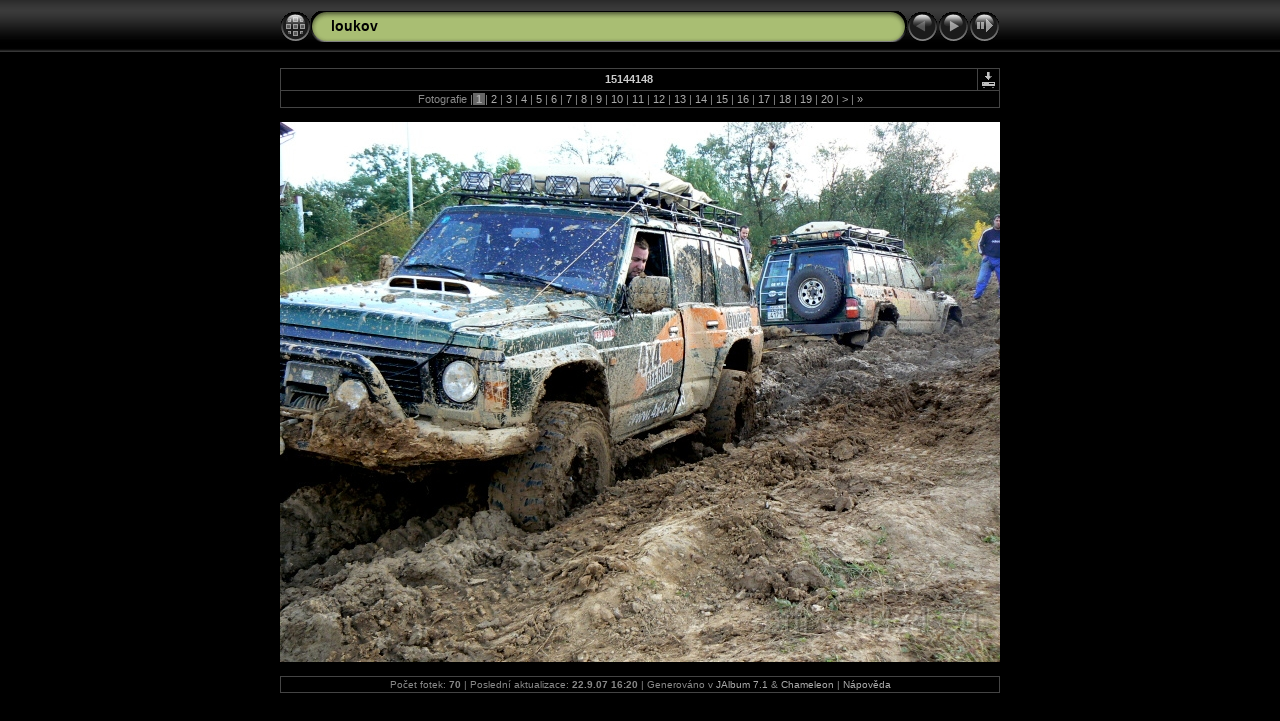

--- FILE ---
content_type: text/html
request_url: http://offroad4x4.eu/2007/offroadfoto/slides/15144148.html
body_size: 2662
content:
<!DOCTYPE HTML PUBLIC "-//W3C//DTD HTML 4.01 Transitional//EN" "http://www.w3.org/TR/html4/loose.dtd">
<HTML>
<HEAD>

<meta http-equiv="Content-Type" content="text/html;charset=UTF-8">
<meta name="Keywords" content="photo,album,gallery,loukov,15144148">
<meta http-equiv="Page-Enter" content="blendTrans(Duration=0.5)">
<meta http-equiv="Page-Exit" content="blendTrans(Duration=0.5)">
<TITLE>loukov/15144148</TITLE>
<script language="JavaScript" src="../res/embedmovie.js" type="text/javascript"></script>
<script language="javascript" type="text/javascript">
function keypress(e) {
	if(!e) var e=window.event;
	if(e.keyCode) keyCode=e.keyCode; 
	else if(e.which) keyCode=e.which;
	switch(keyCode) {
		case 8: window.location="../loukov.html"; return false; break;
		case 63235: case 39: window.location="15144110.html"; return false; break;
		
		case 63273: case 36: window.location="15144148.html"; return false; break;
		case 63275: case 35: window.location="16103110.html"; return false; break;
		case 32: show_down(); setTimeout('show_out()', 200); return false; break;
	}
	return true;
}
function keypresslistener() {
  if(document.all) { document.onkeydown = keypress; }
  else if(document.layers || document.getElementById) { document.onkeypress = keypress; }
}
idx0 = new Image(31,31); idx0.src = "../res/idx.gif";
idx1 = new Image(31,31); idx1.src = "../res/idx1.gif";
next0 = new Image(31,31);next0.src = "../res/next.gif";
next1 = new Image(31,31);next1.src = "../res/next1.gif";
prev0 = new Image(31,31);prev0.src = "../res/prev.gif";
prev1 = new Image(31,31);prev1.src = "../res/prev1.gif";

show0 = new Image(31,31);show0.src = "../res/show.gif";
show1 = new Image(31,31);show1.src = "../res/show1.gif";
stop0 = new Image(31,31);stop0.src = "../res/stop.gif";
stop1 = new Image(31,31);stop1.src = "../res/stop1.gif";

var show_param = -1; // stopped
if (window.location.search.length > 1) {
	var parms = window.location.search.substring(1,location.search.length).split("&");
	for (var i = 0; i < parms.length; i++) {		
		if(parms[i].substring(0, parms[i].indexOf("=")) == "show_param") 
			delay = show_param = parms[i].substring(parms[i].indexOf("=") + 1, parms[i].length);
	}
}
var show_delay = show_param;
function show_timer() {
	if (show_delay >= 0) {
		show_delay--;
		if (show_delay < 0 && show_param > 0) {
			window.location="15144110.html?show_param=" + show_param;
		}
		else if(show_param > 0) 
			window.status='Time left: '+(show_delay + 1)+' s';
	}
	setTimeout('show_timer()', 1000);	
}
function show_over() { 
	document.show.src = (show_param >= 0)? stop1.src : show1.src;
	window.status = 'Start/Stop prezentace - Poklepat myší pro změnu rychlosti';
}
function show_out() {
	document.show.src = (show_param >= 0)? stop0.src : show0.src;
}
function show_down() {
	if (show_param >= 0) { 
		show_param = -1; 
		document.show.src = stop1.src; 
		window.status=''; 
	} 
	else { 
		show_param = 3; 
		document.show.src = show1.src; 
	} 
	show_delay = show_param; 
}
function change_delay() { 
	delay = prompt('prodleva', (show_param < 0)? 3 : show_param);
	show_param = show_delay = delay; 
	document.show.src = show1.src;
}


</script>



<link href="../res/styles.css" rel="stylesheet">

<style type="text/css">
body { background-image: url(../res/bg.gif); background-repeat: repeat-x; }
</style>
</HEAD>

<BODY ID="body" onload="show_timer(); show_out(); keypresslistener();">
<CENTER>
<TABLE style="height:54px;" cellspacing="0" cellpadding="0" border="0">
<TR><TD valign="middle">
<!-- Header of slide pages -->
<TABLE style="width:720px;" cellspacing="0" cellpadding="0" border="0">
<TR>
<TD style="width:31px;"><a href="../loukov.html" onmouseover="document.idx.src=idx1.src" onmouseout="document.idx.src=idx0.src"><img src="../res/idx.gif" width="31" height="31" border="0" title="Index" name="idx" alt=""></a></TD>
<TD style="width:20px;"><IMG SRC="../res/hdr_left.gif" width="20" height="31" border="0" alt=""></TD>
<TD align="left" valign="middle" style="background:url(../res/hdr_mid.gif);" class="title" nowrap="nowrap"><a href="../loukov.html">loukov</a></TD>
<TD style="width:20px;"><IMG SRC="../res/hdr_right.gif" width="20" height="31" border="0" alt=""></TD>
<TD style="width:31px;">
<IMG SRC="../res/prev_disabled.gif" width="31" height="31" title="Toto je první strana" border="0" alt=""></TD>
<TD style="width:31px;">
<a href="15144110.html" onmouseover="document.next.src=next1.src" onmouseout="document.next.src=next0.src"><img src="../res/next.gif" width="31" height="31" border="0" title="Další foto" name="next" alt=""></a></TD>
<TD style="width:31px;"><a href="javascript:void(0)" onmouseover="show_over();" onmouseout="show_out();" onmousedown="show_down();" ondblclick="change_delay();"><img src="../res/show.gif" width="31" height="31" border="0" title="Start/Stop prezentace - Poklepat myší pro změnu rychlosti" name="show" alt=""></a></TD>
</TR></TABLE>
</TD></TR></TABLE><BR>


<TABLE style="width:720px;" class="infotable" cellspacing="0" cellpadding="2">
<TR><TD style="width:701px;" align="center" valign="middle" class="smalltxt"><span class="comment">15144148</span></TD>

<TD align="center" valign="middle"><A href="15144148.jpg" target="_blank"><IMG src="../res/download.gif" title="Stáhnout foto" width="17" height="17" border="0" alt=""></A></TD><!-- Download Image -->
</TR>
<TR><TD colspan="2" align="center" valign="middle" class="smalltxt">Fotografie |<span class="current">&nbsp;1&nbsp;</span>|<a href="15144110.html">&nbsp;2&nbsp;</a>|<a href="15144344.html">&nbsp;3&nbsp;</a>|<a href="15144626.html">&nbsp;4&nbsp;</a>|<a href="15144656.html">&nbsp;5&nbsp;</a>|<a href="15144744.html">&nbsp;6&nbsp;</a>|<a href="15144935.html">&nbsp;7&nbsp;</a>|<a href="15145002.html">&nbsp;8&nbsp;</a>|<a href="15145103.html">&nbsp;9&nbsp;</a>|<a href="15145320.html">&nbsp;10&nbsp;</a>|<a href="15145516.html">&nbsp;11&nbsp;</a>|<a href="15145528.html">&nbsp;12&nbsp;</a>|<a href="15145532.html">&nbsp;13&nbsp;</a>|<a href="15145544.html">&nbsp;14&nbsp;</a>|<a href="15145706.html">&nbsp;15&nbsp;</a>|<a href="15145712.html">&nbsp;16&nbsp;</a>|<a href="15145719.html">&nbsp;17&nbsp;</a>|<a href="15145802.html">&nbsp;18&nbsp;</a>|<a href="15145958.html">&nbsp;19&nbsp;</a>|<a href="15150013.html">&nbsp;20&nbsp;</a>|<a href="15150109.html" title="Další strana"> &gt; </a>|<a href="16103110.html" title="Poslední strana"> &raquo;</a></TD></TR>


</TABLE><BR>
<map name="imagemap" style="text-decoration:none"><area coords="0,0,240,540" title="Toto je první strana" alt=""><area coords="480,0,720,540" href="15144110.html" title="Další foto" alt=""><area coords="240,0,480,540" href="../loukov.html" title="Index" alt=""></map>
<TABLE border="0" cellspacing="0" cellpadding="0"><TR>

<TD style="width:720px;" align="center" valign="middle">
<IMG SRC="15144148.jpg" class="slideImage" width="720" height="540" TITLE="Zmenšené foto [15144148.jpg - 314kB]" usemap="#imagemap" alt=""></TD>
</TR></TABLE>
<BR><!-- Comment and image data at BOTTOM -->
<TABLE style="width:720px;" class="infotable" cellspacing="0" cellpadding="2">






<TR><TD colspan="2" align="center" valign="middle" class="xsmalltxt">Počet fotek: <strong>70</strong> | Poslední aktualizace: <strong>22.9.07 16:20</strong> | Generováno v <a href="http://jalbum.net" title="JAlbum - Freeware generátor webových fotoalb" target="_blank">JAlbum 7.1</a> &amp; <a href="http://lazaworx.com" title="Chameleon v4.03 Black skin by lazaWORX" target="_blank">Chameleon</a> | <A href="javascript:void(0)" onClick="window.open('../help.html','Nápověda','toolbar=no,location=no,directories=no,status=no,menubar=no,scrollbars=yes,copyhistory=no,resizable=yes,width=560,height=560')">Nápověda</A></TD></TR>
</TABLE>


<BR>&nbsp;</CENTER>

<script language="javascript" type="text/javascript">
next_image=new Image(); next_image.src="15144110.jpg";
</script>

</BODY>
</HTML>

--- FILE ---
content_type: text/css
request_url: http://offroad4x4.eu/2007/offroadfoto/res/styles.css
body_size: 544
content:
body {
	font-family: Verdana, Arial, sans-serif;
	font-size: 12px;
	color: #AAAAAA;
	background-color: #000000;
	margin: 0px;
	padding: 0px;
}

html {
	scrollbar-face-color:#666666;
	scrollbar-highlight-color:#000000;
	scrollbar-3dlight-color:#000000;
	scrollbar-darkshadow-color:#000000;
	scrollbar-shadow-color:#000000;
	scrollbar-arrow-color:#888888;
	scrollbar-track-color:#000000;
}

a:link {
	text-decoration: none;
 	color: #AAAAAA;
}

a:visited {
	text-decoration: none;
	color: #AAAAAA;
}

a:hover {
	text-decoration: none;
	color: #FFFFFF;
}

.current {
	font-weight: bold;
 	color: #AAAAAA;
	background-color: #666666;
}

.cthumb {
	background-color: #666666;
	border: 1px solid #666666;
}

.thumb {
	background-color: #333333;
	border: 1px solid #666666;
}

.image { border: 1px solid #aaaaaa;}
a:link .image { border-color: #aaaaaa;}
a:visited .image { border-color: #aaaaaa;}
a:hover .image { border-color: #ffffff;}

.mthumb { border: 1px solid #aaaaaa;}
a:link .mthumb { border-color: #aaaaaa;}
a:visited .mthumb { border-color: #aaaaaa;}
a:hover .mthumb { border-color: #ffffff;}

.slideImage { border-width: 0px; border: 0px solid; border-color: #ffffff;}
a:link .slideImage { border-color: #ffffff;}
a:visited .slideImage { border-color: #ffffff;}

.title {
	font-size: 120%;
	font-weight: bold;
	color: #000000;
}

.title a:link {
	text-decoration: none;
	color: #000000;
}

.title a:visited {
	text-decoration: none;
	color: #000000;
}

.title a:hover {
	text-decoration: none;
	color: #ffffff;
}

.infotable {
	border: 1px solid #444444;
	border-collapse: collapse;
}

.infotable td {
	border: 1px solid #444444;
}

.infotable table {
	border-collapse: separate;
}

.infotable table td {
	border: 0px;
}

.dirname {
	font-size: 100%;
	font-weight: bold;
	color: #AAAAAA;
}

.comment {
	color: #CCCCCC;
	font-weight: bold;
	font-size: 100%;
}

.smalltxt {
	color: #888888;
	font-size: 90%;
}

.xsmalltxt {
	color: #888888;
	font-size: 80%;
}

.newlabel {
	font-size: 70%;
	font-weight: bold;
	color: #EEEEEE;
	background-color: #558800;
}